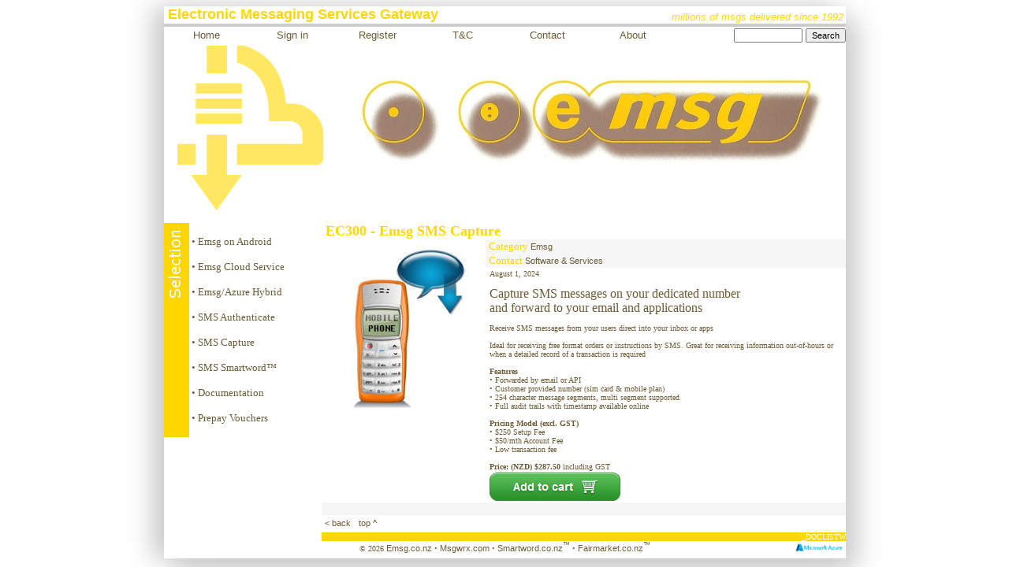

--- FILE ---
content_type: text/html; charset=utf-8
request_url: https://www.emsg.co.nz/EMSG.ASPX?P1=DOCU&P2=CAPTURE
body_size: 4206
content:


<HTML>
<HEAD>
<link rel="stylesheet" type="text/css" href="EMSG_stylesheet.css">
<meta http-equiv="Content-Type" content="text/html" />
<TITLE>Emsg</TITLE>
</HEAD>

<BODY>
<CENTER>

<FORM NAME="form1" METHOD="POST" ACTION="EMSG.ASPX">


<!-- Global Verification Include Parameters -->
<SCRIPT LANGUAGE="JavaScript">
<!-- Begin Hide script contents from old browsers.

function GoBack(form) {
	history.back()
}

function postIT(path, params) {
    for(var key in params) {
        if(params.hasOwnProperty(key)) {
			var hiddenField = document.createElement("input");
            hiddenField.setAttribute("type", "hidden");
            hiddenField.setAttribute("name", key);
            hiddenField.setAttribute("value", params[key]);
			document.form1.appendChild(hiddenField)
        }
    }
    document.form1.submit();
}

function open_win(sURL, sNEW, sParms)
{
window.open(sURL,sNEW,sParms);
}

function OpenTANDC() {
	var sURL			// Constructed URL

	sURL = "Terms.htm"
	window.open(sURL,'Dlg_00','width=800,height=450,left=150,top=75,screenX=150,screenY=75,scrollbars=1,resizable=0');
}

function MoveLinkToInput(sULNLINK, sULNDESC) {
	document.form1.strULNLINK.value = sULNLINK
	document.form1.strULNDESC.value = sULNDESC
	document.form1.strULNDESC.select()
}

function are_you_sure() {
var ret=confirm("About to delete this entry. Are you sure..?");
if (ret==true)
	{
	return true;
	}
else	{
	return false;
	}
}

// End Hide of script here. -->
</SCRIPT>


<!-- Begin shell -->
<TABLE BORDER=0 CELLPADDING="0" CELLSPACING="0" MARGINHEIGHT="0" MARGINWIDTH="0" WIDTH=865 BGCOLOR="#ffffff" STYLE="box-shadow: 15px 15px 30px #CCCCCC, -15px 0px 30px #CCCCCC;"><TR><TD>

<TABLE BORDER=0 CELLPADDING="0" CELLSPACING="0" MARGINHEIGHT="0" MARGINWIDTH="0" WIDTH=865 COLS=2 BGCOLOR="#FFFFFF">

<TR>
<TD WIDTH="470" VALIGN="BOTTOM"><A HREF="EMSG.ASPX" TARGET="_top"><FONT FACE="Verdana, sans-serif" SIZE=1 COLOR="#FED700"><B><FONT SIZE=4>&nbsp;Electronic Messaging Services Gateway</FONT></B></FONT></A></TD>
<TD WIDTH="395" VALIGN="BOTTOM" ALIGN="RIGHT"><FONT FACE="Verdana, sans-serif" SIZE=1 COLOR="#FED700"><FONT SIZE=2><I>millions of msgs delivered since 1992</I></FONT>&nbsp;</FONT></TD>
</TR>
<TR><TD COLSPAN=2 HEIGHT=1></TD></TR>
<TR><TD COLSPAN=2 HEIGHT="4" BGCOLOR="#CCCCCC"></TD></TR>
</TABLE>

<TABLE BORDER=0 CELLPADDING="0" CELLSPACING="0" MARGINHEIGHT="0" MARGINWIDTH="0" WIDTH=865 HEIGHT=21>
<TR>

		<TD WIDTH="12.5%" BGCOLOR="#FFFFFF" ALIGN="CENTER"><A HREF="EMSG.ASPX?P1=HOME" TARGET="_top"><FONT SIZE=2>Home</FONT></A></TD>
		<TD WIDTH="12.5%" BGCOLOR="#FFFFFF" ALIGN="CENTER"><A HREF="EMSG.ASPX?P1=SIGN" TARGET="_top"><FONT SIZE=2>Sign in</FONT></A></TD>
		<TD WIDTH="12.5%" BGCOLOR="#FFFFFF" ALIGN="CENTER"><A HREF="EMSG.ASPX?P1=RGSTR" TARGET="_top"><FONT SIZE=2>Register</FONT></A></TD>
		<TD WIDTH="12.5%" BGCOLOR="#FFFFFF" ALIGN="CENTER"><A HREF="EMSG.ASPX?P1=TERMS" TARGET="_top"><FONT SIZE=2>T&#38;C</FONT></A></TD>
		<TD WIDTH="12.5%" BGCOLOR="#FFFFFF" ALIGN="CENTER"><A HREF="EMSG.ASPX?P1=CONTACT" TARGET="_top"><FONT SIZE=2>Contact</FONT></A></TD>
		<TD WIDTH="12.5%" BGCOLOR="#FFFFFF" ALIGN="CENTER"><A HREF="EMSG.ASPX?P1=ABOUT" TARGET="_top"><FONT SIZE=2>About</FONT></A></TD>		
	
<TD WIDTH="25%" BGCOLOR="#FFFFFF" ALIGN="RIGHT"><INPUT TYPE="Text" NAME="SEARCH_Str" VALUE="" SIZE=12 MAXLENGTH=16>&nbsp;<INPUT TYPE="SUBMIT" NAME="ACTION" VALUE="Search"  /></TD>
</TR>
</TABLE>

<style type="text/css">
#image {position:relative; width:865px; height:220px; margin:0; }
#floatimage {position:absolute; top:0; left:0; width:285px; height:220px; background:transparent; padding:0px margin:0; }
#floatimage {filter: alpha(opacity=70); filter: progid:DXImageTransform.Microsoft.Alpha(opacity=70); -moz-opacity: 0.70;  -webkit-opacity:0.7;  opacity:0.7; }
#text {position:absolute; top:0; right:0; width:285px; height:220px; background:#fff;  color:#EAF4D5; padding:0px;}
#text {filter: alpha(opacity=70); filter: progid:DXImageTransform.Microsoft.Alpha(opacity=70); -moz-opacity: 0.70;  -webkit-opacity:0.7;  opacity:0.7; }
#words {position:absolute; top:27; left:593; background:transparent; padding:5px; font-family:Verdana, sans-serif; font-size:22pt;}
#productimage {position:relative; width:206px; margin:0; }
#overimage {position:absolute; top:0; left:0; width:100px; height:100px; margin:0; }
</style>

<TABLE BORDER=0 CELLPADDING="0" CELLSPACING="0" MARGINHEIGHT="0" MARGINWIDTH="0" WIDTH=865>

<TR><TD WIDTH="865" HEIGHT="2"></TD></TR>
<TR><TD WIDTH="865">
<div id="image">
	<img src="EmsgBackground.jpg" alt="" />
	<div id="floatimage"><img src="QuickStart_ServiceBus2Gold.png" alt="" /></div>
</div>
</TD></TR>
<TR><TD WIDTH="865" HEIGHT="2"></TD></TR>

</TABLE>

<TABLE BORDER=0 CELLPADDING="0" CELLSPACING="0" MARGINHEIGHT="0" MARGINWIDTH="0" COLS=4 WIDTH=865 BGCOLOR="#FFFFFF">
<TR><TD COLSPAN=4 BGCOLOR="#FFFFFF" HEIGHT="4"></TD></TR>
<TR>
<TD WIDTH=200 COLSPAN=1 VALIGN="TOP">
 	<TABLE WIDTH=200 CELLPADDING="0" CELLSPACING=0 BORDER=0 COLS=2 BGCOLOR="#FFFFFF">
	<TR><TD COLSPAN=1 VALIGN="TOP" bgcolor="#FED700"><IMG SRC="SILVER_Selection.gif" ALT="" BORDER=0 WIDTH=32></TD>
	<TD COLSPAN=1 VALIGN="TOP">
	 	<TABLE CELLPADDING="0" CELLSPACING=0 BORDER=0 WIDTH=168 BGCOLOR="#FFFFFF">		 
		
				<TR><TD><FONT FACE="Verdana" SIZE=2 COLOR="#6B5B36">&nbsp;</FONT></TD></TR>
			
				<TR><TD><A HREF="EMSG.ASPX?P1=DOCU&P2=POWERPAGE"
				TARGET="_top"><FONT FACE="Verdana" SIZE=2>&nbsp;• Emsg on Android</FONT></A></TD></TR>
			
				<TR><TD><FONT FACE="Verdana" SIZE=2 COLOR="#6B5B36">&nbsp;</FONT></TD></TR>
			
				<TR><TD><A HREF="EMSG.ASPX?P1=DOCU&P2=INTERNET"
				TARGET="_top"><FONT FACE="Verdana" SIZE=2>&nbsp;• Emsg Cloud Service</FONT></A></TD></TR>
			
				<TR><TD><FONT FACE="Verdana" SIZE=2 COLOR="#6B5B36">&nbsp;</FONT></TD></TR>
			
				<TR><TD><A HREF="EMSG.ASPX?P1=DOCU&P2=AZURE"
				TARGET="_top"><FONT FACE="Verdana" SIZE=2>&nbsp;• Emsg/Azure Hybrid</FONT></A></TD></TR>
			
				<TR><TD><A HREF="EMSG.ASPX?P1=DOCU&P2=CD15"
				TARGET="_top"><FONT FACE="Verdana" SIZE=2>&nbsp;</FONT></A></TD></TR>
			
				<TR><TD><A HREF="EMSG.ASPX?P1=DOCU&P2=VERIFY"
				TARGET="_top"><FONT FACE="Verdana" SIZE=2>&nbsp;• SMS Authenticate</FONT></A></TD></TR>
			
				<TR><TD><FONT FACE="Verdana" SIZE=2 COLOR="#6B5B36">&nbsp;</FONT></TD></TR>
			
				<TR><TD><A HREF="EMSG.ASPX?P1=DOCU&P2=CAPTURE"
				TARGET="_top"><FONT FACE="Verdana" SIZE=2>&nbsp;• SMS Capture</FONT></A></TD></TR>
			
				<TR><TD><A HREF="EMSG.ASPX?P1=&P2=DD16"
				TARGET="_top"><FONT FACE="Verdana" SIZE=2>&nbsp;</FONT></A></TD></TR>
			
				<TR><TD><A HREF="EMSG.ASPX?P1=DOCU&P2=MSGWRX"
				TARGET="_top"><FONT FACE="Verdana" SIZE=2>&nbsp;• SMS Smartword™</FONT></A></TD></TR>
			
				<TR><TD><FONT FACE="Verdana" SIZE=2 COLOR="#6B5B36">&nbsp;</FONT></TD></TR>
			
				<TR><TD><A HREF="EMSG.ASPX?P1=DOCU&P2=DOCUMENTS"
				TARGET="_top"><FONT FACE="Verdana" SIZE=2>&nbsp;• Documentation</FONT></A></TD></TR>
			
				<TR><TD><FONT FACE="Verdana" SIZE=2 COLOR="#6B5B36">&nbsp;</FONT></TD></TR>
			
				<TR><TD><A HREF="EMSG.ASPX?P1=DOCU&P2=PREPAY"
				TARGET="_top"><FONT FACE="Verdana" SIZE=2>&nbsp;• Prepay Vouchers</FONT></A></TD></TR>
			
				<TR><TD><FONT FACE="Verdana" SIZE=2 COLOR="#6B5B36">&nbsp;</FONT></TD></TR>
			
		</TABLE>
	</TD>
	</TR>
	<TR><TD COLSPAN=2 BGCOLOR="#FFFFFF" HEIGHT="4"></TD></TR>

	
		<TR><TD COLSPAN=2 BGCOLOR="#FFFFFF" ALIGN="CENTER">
		</TD></TR>
	

	</TABLE>
</TD>
<TD WIDTH=665 COLSPAN=3 VALIGN="TOP">

<script src="lightbox-plus-jquery.min.js"></script>
<link href="lightbox.min.css" rel="stylesheet" />

	
		<TABLE WIDTH=665 COLS=4 CELLPADDING="0" CELLSPACING="0" MARGINHEIGHT="0" MARGINWIDTH="0" BORDER=0 BGCOLOR="#FFFFFF">
		
			<TR>
			<TH ALIGN="LEFT" COLSPAN=4><FONT FACE="Verdana" SIZE=4 COLOR="#FED700"><B>&nbsp;EC300 - Emsg SMS Capture</B></FONT></TH>
			</TR>			   
			<TR>	
			<TD WIDTH="31%" COLSPAN=1 VALIGN="TOP" BGCOLOR="#FFFFFF">
				<TABLE WIDTH=206 COLS=1 CELLSPACING=0 BORDER=0>
				<TR><TD ALIGN="LEFT" VALIGN="TOP"><div><a class="emsg-image-link" href="EmsgCapture.jpg" data-lightbox="emsg-33" data-title="EC300 - Emsg SMS Capture"><img class="emsg-image" src="EmsgCapture.jpg" alt="EC300 - Emsg SMS Capture" border=0 style="width:206px;"/></a></div></TD></TR>
				</TABLE>
			</TD>
			<TD WIDTH="69%" COLSPAN=3 VALIGN="TOP" BGCOLOR="#FFFFFF">
				<TABLE WIDTH=457 COLS=2 CELLSPACING=0 BORDER=0>
				<TR>
				<TD BGCOLOR="#F6F6F6" ALIGN="LEFT" COLSPAN=2><FONT FACE="Verdana" SIZE=2 COLOR="#FED700"><NOBR>&nbsp;Category&nbsp;<A href="javascript: postIT('EMSG.ASPX', {P1: 'EUSR',P2: 'EMSG'});" TARGET="_top">Emsg</A>&nbsp;</NOBR></FONT></TD>
				</TR>
				<TR>
				<TD BGCOLOR="#F6F6F6" ALIGN="LEFT" COLSPAN=2><FONT FACE="Verdana" SIZE=2 COLOR="#FED700"><NOBR>&nbsp;Contact&nbsp;<A href="javascript: postIT('EMSG.ASPX', {P1: 'EVNT',P2: '4'});" TARGET="_top">Software & Services</A></NOBR></FONT></TD>
				</TR>
				<TR>
				<TD BGCOLOR="#FFFFFF" ALIGN="RIGHT" COLSPAN=2 VALIGN="TOP">
					<TABLE WIDTH=452 CELLSPACING=0 BORDER=0">
					<TR>
						<TD BGCOLOR="#FFFFFF" ALIGN="LEFT" VALIGN="TOP"><FONT FACE="Verdana" SIZE=1 COLOR="#6B5B36">August&nbsp;1,&nbsp;2024<BR><BR><FONT SIZE=3>Capture SMS messages on your dedicated number<BR>and forward to your email and applications</FONT><BR><BR>Receive SMS messages from your users direct into your inbox or apps<BR><BR>Ideal for receiving free format orders or instructions by SMS. Great for receiving information out-of-hours or when a detailed record of a transaction is required<BR><BR><B>Features</B><BR>• Forwarded by email or API<BR>• Customer provided number (sim card & mobile plan)<BR>• 254 character message segments, multi segment supported<BR>• Full audit trails with timestamp available online<BR><BR><B>Pricing Model (excl. GST)</B><BR>• $250 Setup Fee<BR>• $50/mth Account Fee<BR>• Low transaction fee<BR><BR><B>Price: (NZD) $287.50</B> including GST</FONT></TD>
					</TR>
					<TR>
						<TD><input type="image" src="AddToOrder.png" name="ADIT33" alt="Add Item to Cart" width="166" height="36" /></TD>
					</TR>
					</TABLE>
				</TD>
				</TR>
				</TABLE>
			</TD>
			</TR>

			<TR>
			<TD BGCOLOR="#F6F6F6" ALIGN="LEFT" COLSPAN=4><FONT FACE="Verdana" SIZE=2 COLOR="#FED700"><NOBR>&nbsp;</NOBR></FONT></TD>
			</TR>
			<TR>
			<TD COLSPAN=4>&nbsp;<A HREF="JavaScript:GoBack(this.form)">< back </A>&nbsp;<A HREF="#top"> top ^ </A></TD>
			</TR>
			<TR><TD COLSPAN=4 HEIGHT="4"></TD></TR>
			
		</TABLE>

	

	<TABLE WIDTH=665 COLS=4 CELLPADDING="0" CELLSPACING="0" MARGINHEIGHT="0" MARGINWIDTH="0" BORDER=0 BGCOLOR="#FFFFFF">
	<TR>
	<TD BGCOLOR="#FED700" ALIGN="RIGHT" COLSPAN=4><FONT FACE="Verdana" SIZE=1 COLOR="#FFFFFF">_DOCLISTW</FONT></TD>
	</TR>
	</TABLE>


</TD>
</TR>
</TABLE>

<TABLE BORDER=0 CELLPADDING="0" CELLSPACING="0" MARGINHEIGHT="0" MARGINWIDTH="0" COLS=4 WIDTH=865 BGCOLOR="#FFFFFF">
<TR>
	<TD HEIGHT="16" WIDTH="12%" BGCOLOR="#FFFFFF" ALIGN="LEFT">&nbsp;</TD>
	<TD COLSPAN=2 HEIGHT="16" WIDTH="76%" VALIGN="TOP" BGCOLOR="#FFFFFF" ALIGN="CENTER"><FONT FACE="Verdana" SIZE=0 COLOR="#6B5B36"><NOBR>&copy; 2026 <A HREF="http://www.emsg.co.nz" TARGET="_blank">Emsg.co.nz</A> &#8226; <A HREF="http://www.msgwrx.com" TARGET="_blank">Msgwrx.com</A> &#8226; <A HREF="http://www.smartword.co.nz" TARGET="_blank">Smartword.co.nz<sup>&trade;</sup></A> &#8226; <A HREF="http://www.fairmarket.co.nz" TARGET="_blank">Fairmarket.co.nz<sup>&trade;</sup></A></NOBR></FONT></TD>
	<TD HEIGHT="16" WIDTH="12%" BGCOLOR="#FFFFFF" ALIGN="RIGHT"><a href="http://www.azure.com/" TARGET="_blank"><img src="msazurelogo.png" BORDER=0 height=12 /></a>&nbsp;</TD>
</TR>
<TR><TD COLSPAN=4 HEIGHT=4></TD></TR>
</TABLE>

</TD></TR></TABLE>
<!-- End shell -->


</FORM>
</CENTER>



</BODY>
</HTML>



--- FILE ---
content_type: text/css
request_url: https://www.emsg.co.nz/EMSG_stylesheet.css
body_size: 355
content:
<style>
BODY		{ BACKGROUND-COLOR: #ffffff; FONT-FAMILY: Verdana, sans-serif; FONT-SIZE: 8pt; }
TEXTAREA	{ BACKGROUND-COLOR: #ffffff; FONT-FAMILY: Verdana, sans-serif; FONT-SIZE: 8pt; }
SELECT		{ BACKGROUND-COLOR: #ffffff; FONT-FAMILY: Verdana, sans-serif; FONT-SIZE: 8pt; }

A		{ font-family: Verdana, sans-serif; FONT-SIZE: 8pt; }
A:link		{ COLOR: #6B5B36; text-decoration: none; font-family: Verdana, sans-serif;}
A:visited	{ COLOR: #6B5B36; text-decoration: none; font-family: Verdana, sans-serif;}
A:active	{ COLOR: #6B5B36; text-decoration: none; font-family: Verdana, sans-serif;}
a:hover		{ COLOR: #CC0000; text-decoration: none; font-weight: bold;}

INPUT		{ font-family: Verdana, sans-serif; FONT-SIZE: 8pt; }

</style>